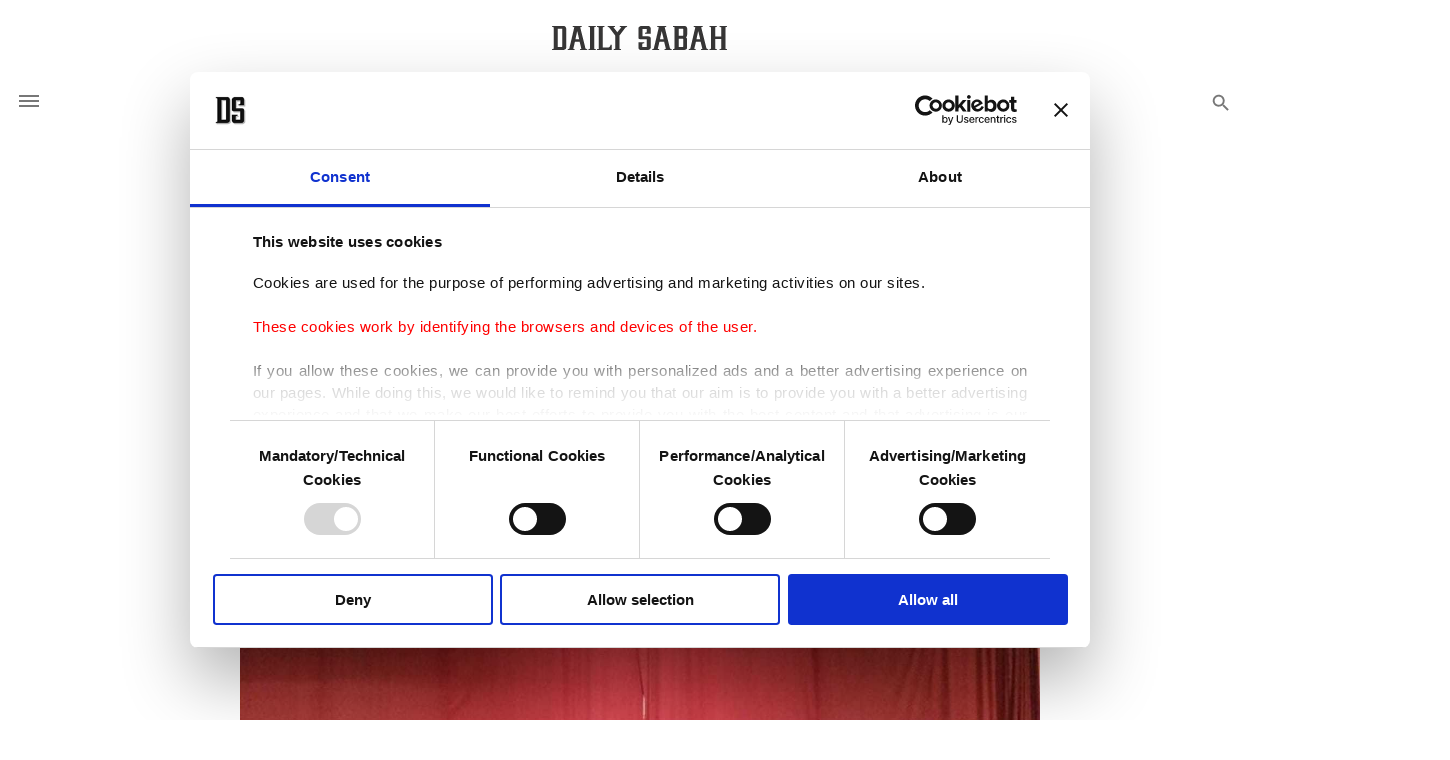

--- FILE ---
content_type: text/html; charset=UTF-8
request_url: https://www.dailysabah.com/article_count/24829
body_size: -82
content:
Article Id: 24829- Visit_count: 3</br>counter_mod: 10<br> mod: 3